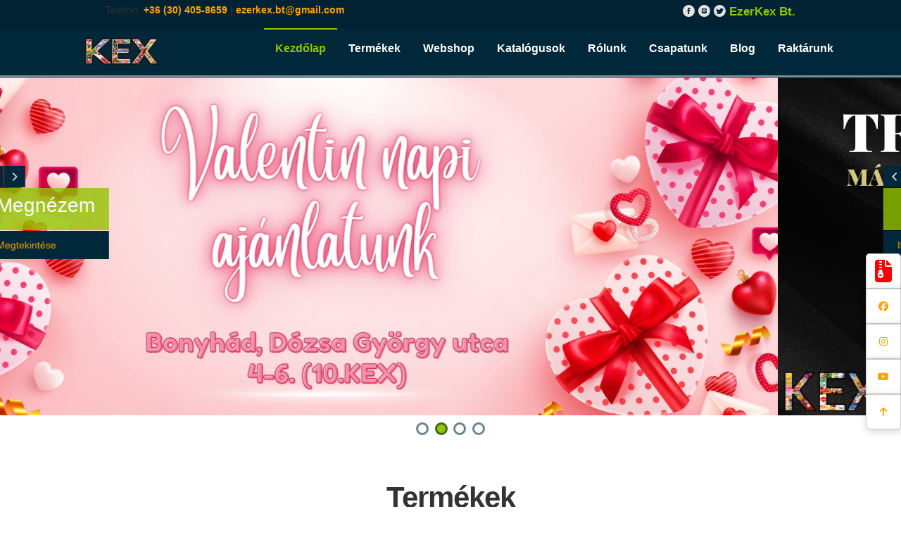

--- FILE ---
content_type: text/html; charset=UTF-8
request_url: http://ezerkex.hu/index.php?route=product/product&product_id=12615
body_size: 14643
content:
<!DOCTYPE html>
<html lang="hu">
<head>
	<meta charset="UTF-8">
	<meta name="viewport" content="width=device-width, initial-scale=1.0">
	<meta name="description" content="EzerKex Bt."/>
	<meta name="keywords" content="KEX, nagykereskedés, édesség, kávé, illatszer, vegyiáru, élelmiszer">
	<meta name="author" content="MBM Stúdió">
	<title>EzerKex Bt.</title>

	<!-- Favicon -->
	<link rel= "apple-touch-icon" sizes= "57x57" href= "img/favicon/apple-icon-57x57.png">
	<link rel= "apple-touch-icon" sizes= "60x60" href= "img/favicon/apple -icon-60x60.png">
	<link rel= "apple-touch-icon" sizes= "72x72" href= "img/favicon/apple-icon-72x72.png">
	<link rel= "apple-touch-icon" sizes= "76x76" href= "img/favicon/apple-icon-76x76.png">
	<link rel= "apple-touch-icon" sizes= "114x114" href= "img/favicon/apple-icon-114x114.png">
	<link rel= "apple-touch-icon" sizes= "120x120" href= "img/favicon/apple-icon-120x120.png">
	<link rel= "apple-touch-icon" sizes= "144x144" href= "img/favicon/apple-icon-144x144 .png">
	<link rel= "apple-touch-icon" sizes= "152x152" href= "img/favicon/apple-icon-152x152.png">
	<link rel= "apple-touch-icon" sizes= "180x180" href= "img/favicon/apple-icon-180x180.png">
	<link rel= "icon" type= "image/png" sizes= "192x192" href= "img/favicon/android-icon-192x192.png">
	<link rel= "icon" type= "image/png" sizes= "32x32" href= "img/favicon/favicon-32x32.png">
	<link rel= "icon" type= "image/png" sizes= "96x96" href= "img/favicon/favicon-96x96.png">
	<link rel= "icon" type= "image/png" sizes= "16x16" href= "img/favicon/favicon-16x16.png">
	<link rel= "manifest" href= "img/favicon/manifest.json">
	<meta name= "msapplication-TileColor" content= "#ffffff">
	<meta name= "msapplication-TileImage" content= "img/favicon/ms-icon-144x144.png">
	<meta name= "theme-color" content= "#ffffff">

	<link rel="stylesheet" href="css/components.css">
	<link rel="stylesheet" href="css/responsee.css">
	<link rel="stylesheet" href="owl-carousel/owl.carousel.css">
	<link rel="stylesheet" href="owl-carousel/owl.theme.css">
	<link rel="stylesheet" href="https://cdnjs.cloudflare.com/ajax/libs/font-awesome/6.7.2/css/all.min.css">

	<!-- termékcsoportok -->
	<link rel='stylesheet' href='https://maxcdn.bootstrapcdn.com/bootstrap/3.3.6/css/bootstrap.min.css'>

	<!-- CUSTOM STYLE -->
	<link rel="stylesheet" href="css/main.css">
	<script type="text/javascript" src="js/jquery-1.8.3.min.js"></script>
	<script type="text/javascript" src="js/jquery-ui.min.js"></script>
	<script type="text/javascript" src="js/modernizr.js"></script>
	<script type="text/javascript" src="js/responsee.js"></script>
	<script type="text/javascript" src="js/template-scripts.js"></script>

	<!--[if lt IE 9]>
		<script src="http://html5shiv.googlecode.com/svn/trunk/html5.js"></script>
		<script src="http://css3-mediaqueries-js.googlecode.com/svn/trunk/css3-mediaqueries.js"></script>
	<![endif]-->
</head>
<body>
	<button id="scrollTopBtn" style="position: fixed; bottom: 20px; right: 20px; display: none; padding: 10px 20px; background: #333; color: white; border: none; cursor: pointer; z-index: 1000; border-radius: 20px;">
		Vissza a tetejére
	</button>

	<!-- TOP NAV És LOGO -->
	<header class="size-1140">
		<div id="topbar">
			<div class="line">
				<div class="s-12 m-6 l-6">
					<p>Telefon: <strong><a href="tel:0036304058659">+36 (30) 405-8659</a></strong> | <strong> <a href="mailto: ezerkex.bt@gmail.com">ezerkex.bt@gmail.com</a></strong></p>
				</div>
				<div class="s-12 m-6 l-6">
					<div class="social right">
						<a href="https://www.facebook.com/ezerkex" target="_blank"><i class="icon-facebook_circle" title="Facebook"></i></a>
						<a href="https://www.instagram.com/ezerkex/"><i class="icon-instagram_circle" title="Instagram"></i></a>
						<a href="blog/index.php"><i class="icon-twitter_circle" title="Blogger"></i></a>
						<!-- EzerKex Bt. fejléc -->
						 <span style="font-family: 'Helvetica Neue', Helvetica, Arial, sans-serif; font-size: 17px; color: #92c500; justify-content: center; font-weight: bold;">EzerKex Bt.</span>
					</div>
				</div>
			</div>
		</div>

		<nav>
			<div class="line">
				<a href="index.php">
					<div class="s-12 l-2">
						<p class="logo"><img src="img/kex7.png" alt=""></p>
					</div>
				</a>
				<div class="top-nav s-12 l-10">
					<p class="nav-text">Menü</p>
					<ul class="right">
						<li class="active-item"><a href="#carousel">Kezdőlap</a></li>
						<li><a href="#termekek">Termékek</a></li>
						<li><a href="#webshop">Webshop</a></li>
						<li><a href="#pdfkata">Katalógusok</a></li>
						<li><a href="#cegtortenet">Rólunk</a></li>
						<li><a href="#csapatunk">Csapatunk</a></li>
						<li><a href="#blog">Blog</a></li>
						<li><a href="#contact">Raktárunk</a></li>
					</ul>
				</div>
			</div>
		</nav>
	</header>

	<section>
		<!-- CAROUSEL képek-->
		<div id="carousel" class="size-1140">
			<div id="owl-demo" class="owl-carousel owl-theme">
								<div class="item">
					<img src="img/kezdokep/valentinnap.jpg" alt="img/kezdokep/valentinnap.jpg">
					<div class="line">
						<div class="text hide-s">
							<div class="line">
								<div class="prev-arrow hide-s hide-m"><i class="icon-chevron_left"></i></div>
								<div class="next-arrow hide-s hide-m"><i class="icon-chevron_right"></i></div>
							</div>
							<h2>Megnézem</h2><p><a href='https://ezerkex.hu/pdf/valentin_nap'>Megtekintése</a></p>
						</div>
					</div>
				</div>
								<div class="item">
					<img src="img/kezdokep/kep4.jpg" alt="img/kezdokep/kep4.jpg">
					<div class="line">
						<div class="text hide-s">
							<div class="line">
								<div class="prev-arrow hide-s hide-m"><i class="icon-chevron_left"></i></div>
								<div class="next-arrow hide-s hide-m"><i class="icon-chevron_right"></i></div>
							</div>
							<h2>Megnézem</h2><p><a href='https://ezerkex.hu/pdf_cikkcsoport/teljes_katalogus_11.pdf#page=131'>Ital kínálatunk megtekintése</a></p>
						</div>
					</div>
				</div>
								<div class="item">
					<img src="img/kezdokep/kep6.jpg" alt="img/kezdokep/kep6.jpg">
					<div class="line">
						<div class="text hide-s">
							<div class="line">
								<div class="prev-arrow hide-s hide-m"><i class="icon-chevron_left"></i></div>
								<div class="next-arrow hide-s hide-m"><i class="icon-chevron_right"></i></div>
							</div>
							<h2>Megnézem</h2><p><a href='https://ezerkex.hu/pdf/havi_akcio_11.pdf'>Havi akció letöltése</a></p>
						</div>
					</div>
				</div>
								<div class="item">
					<img src="img/kezdokep/tablas-kep1.jpg" alt="img/kezdokep/tablas-kep1.jpg">
					<div class="line">
						<div class="text hide-s">
							<div class="line">
								<div class="prev-arrow hide-s hide-m"><i class="icon-chevron_left"></i></div>
								<div class="next-arrow hide-s hide-m"><i class="icon-chevron_right"></i></div>
							</div>
							<h2>Megnézem</h2><p><a href='https://ezerkex.hu/pdf_cikkcsoport/teljes_katalogus_11.pdf#page=27'>Megtekintése</a></p>
						</div>
					</div>
				</div>
							</div>
		</div>

		<!-- Termékek 
		<div id="termekek">
			<h2 class="section-title">Termékek</h2>
			<div class="container">
									<div class="csoport">
						<a href='pdf/10 Szeletes csoki.pdf'>
							<img src="img/csoport/1.jpg" alt="10 Szeletes csoki">
							<div class="csoport-nev">10 Szeletes csoki</div>
						</a>
					</div>
									<div class="csoport">
						<a href='pdf/12 Csokoládék.pdf'>
							<img src="img/csoport/14.jpg" alt="12 Csokoládék">
							<div class="csoport-nev">12 Csokoládék</div>
						</a>
					</div>
									<div class="csoport">
						<a href='pdf/13 Csokoládé Milka.pdf'>
							<img src="img/csoport/32.jpg" alt="13 Csokoládé Milka">
							<div class="csoport-nev">13 Csokoládé Milka</div>
						</a>
					</div>
									<div class="csoport">
						<a href='pdf/14 Cukrok.pdf'>
							<img src="img/csoport/3.jpg" alt="14 Cukrok">
							<div class="csoport-nev">14 Cukrok</div>
						</a>
					</div>
									<div class="csoport">
						<a href='pdf/15 Játékos édesség.pdf'>
							<img src="img/csoport/12.jpg" alt="15 Játékos édesség">
							<div class="csoport-nev">15 Játékos édesség</div>
						</a>
					</div>
									<div class="csoport">
						<a href='pdf/16 Gumicukrok.pdf'>
							<img src="img/csoport/51.jpg" alt="16 Gumicukrok">
							<div class="csoport-nev">16 Gumicukrok</div>
						</a>
					</div>
									<div class="csoport">
						<a href='pdf/17 Nyalókák.pdf'>
							<img src="img/csoport/13.jpg" alt="17 Nyalókák">
							<div class="csoport-nev">17 Nyalókák</div>
						</a>
					</div>
									<div class="csoport">
						<a href='pdf/18 Rágógumik.pdf'>
							<img src="img/csoport/6.jpg" alt="18 Rágógumik">
							<div class="csoport-nev">18 Rágógumik</div>
						</a>
					</div>
									<div class="csoport">
						<a href='pdf/19 Desszertek.pdf'>
							<img src="img/csoport/7.jpg" alt="19 Desszertek">
							<div class="csoport-nev">19 Desszertek</div>
						</a>
					</div>
									<div class="csoport">
						<a href='pdf/20 Egyéb termékek.pdf'>
							<img src="img/csoport/9.jpg" alt="20 Egyéb termékek">
							<div class="csoport-nev">20 Egyéb termékek</div>
						</a>
					</div>
									<div class="csoport">
						<a href='pdf/21 Snackek.pdf'>
							<img src="img/csoport/43.jpg" alt="21 Snackek">
							<div class="csoport-nev">21 Snackek</div>
						</a>
					</div>
									<div class="csoport">
						<a href='pdf/22 Gerard SKG.pdf'>
							<img src="img/csoport/25.jpg" alt="22 Gerard SKG">
							<div class="csoport-nev">22 Gerard SKG</div>
						</a>
					</div>
									<div class="csoport">
						<a href='pdf/23 Kekszek.pdf'>
							<img src="img/csoport/8.jpg" alt="23 Kekszek">
							<div class="csoport-nev">23 Kekszek</div>
						</a>
					</div>
									<div class="csoport">
						<a href='pdf/24 Sütemények.pdf'>
							<img src="img/csoport/16.jpg" alt="24 Sütemények">
							<div class="csoport-nev">24 Sütemények</div>
						</a>
					</div>
									<div class="csoport">
						<a href='pdf/25 Nápolyik.pdf'>
							<img src="img/csoport/11.jpg" alt="25 Nápolyik">
							<div class="csoport-nev">25 Nápolyik</div>
						</a>
					</div>
									<div class="csoport">
						<a href='pdf/26 Italok.pdf'>
							<img src="img/csoport/2.jpg" alt="26 Italok">
							<div class="csoport-nev">26 Italok</div>
						</a>
					</div>
									<div class="csoport">
						<a href='pdf/27 Filteres teák.pdf'>
							<img src="img/csoport/45.jpg" alt="27 Filteres teák">
							<div class="csoport-nev">27 Filteres teák</div>
						</a>
					</div>
									<div class="csoport">
						<a href='pdf/28 Energiaitalok.pdf'>
							<img src="img/csoport/46.jpg" alt="28 Energiaitalok">
							<div class="csoport-nev">28 Energiaitalok</div>
						</a>
					</div>
									<div class="csoport">
						<a href='pdf/29 Szörpök.pdf'>
							<img src="img/csoport/47.jpg" alt="29 Szörpök">
							<div class="csoport-nev">29 Szörpök</div>
						</a>
					</div>
									<div class="csoport">
						<a href='pdf/30 Szívószálas.pdf'>
							<img src="img/csoport/48.jpg" alt="30 Szívószálas">
							<div class="csoport-nev">30 Szívószálas</div>
						</a>
					</div>
									<div class="csoport">
						<a href='pdf/31 Italporok.pdf'>
							<img src="img/csoport/49.jpg" alt="31 Italporok">
							<div class="csoport-nev">31 Italporok</div>
						</a>
					</div>
									<div class="csoport">
						<a href='pdf/32 Jegeskávé.pdf'>
							<img src="img/csoport/50.jpg" alt="32 Jegeskávé">
							<div class="csoport-nev">32 Jegeskávé</div>
						</a>
					</div>
									<div class="csoport">
						<a href='pdf/33 Kávé.pdf'>
							<img src="img/csoport/31.jpg" alt="33 Kávé">
							<div class="csoport-nev">33 Kávé</div>
						</a>
					</div>
									<div class="csoport">
						<a href='pdf/34 Élelmiszerek.pdf'>
							<img src="img/csoport/15.jpg" alt="34 Élelmiszerek">
							<div class="csoport-nev">34 Élelmiszerek</div>
						</a>
					</div>
									<div class="csoport">
						<a href='pdf/35 Fűszer-ízesítő.pdf'>
							<img src="img/csoport/36.jpg" alt="35 Fűszer-ízesítő">
							<div class="csoport-nev">35 Fűszer-ízesítő</div>
						</a>
					</div>
									<div class="csoport">
						<a href='pdf/36 Állateledel.pdf'>
							<img src="img/csoport/17.jpg" alt="36 Állateledel">
							<div class="csoport-nev">36 Állateledel</div>
						</a>
					</div>
									<div class="csoport">
						<a href='pdf/37 Vegyi áru.pdf'>
							<img src="img/csoport/4.jpg" alt="37 Vegyi áru">
							<div class="csoport-nev">37 Vegyi áru</div>
						</a>
					</div>
									<div class="csoport">
						<a href='pdf/38 Mécses.pdf'>
							<img src="img/csoport/23.jpg" alt="38 Mécses">
							<div class="csoport-nev">38 Mécses</div>
						</a>
					</div>
									<div class="csoport">
						<a href='pdf/39 Mécses betét.pdf'>
							<img src="img/csoport/44.jpg" alt="39 Mécses betét">
							<div class="csoport-nev">39 Mécses betét</div>
						</a>
					</div>
									<div class="csoport">
						<a href='pdf/40 Szaloncukor lédig.pdf'>
							<img src="img/csoport/29.jpg" alt="40 Szaloncukor lédig">
							<div class="csoport-nev">40 Szaloncukor lédig</div>
						</a>
					</div>
									<div class="csoport">
						<a href='pdf/41 Szaloncukor csom..pdf'>
							<img src="img/csoport/30.jpg" alt="41 Szaloncukor csom.">
							<div class="csoport-nev">41 Szaloncukor csom.</div>
						</a>
					</div>
									<div class="csoport">
						<a href='pdf/42 Karácsonyi szezon.pdf'>
							<img src="img/csoport/21.jpg" alt="42 Karácsonyi szezon">
							<div class="csoport-nev">42 Karácsonyi szezon</div>
						</a>
					</div>
									<div class="csoport">
						<a href='pdf/43 Húsvéti szezon.pdf'>
							<img src="img/csoport/19.jpg" alt="43 Húsvéti szezon">
							<div class="csoport-nev">43 Húsvéti szezon</div>
						</a>
					</div>
									<div class="csoport">
						<a href='pdf/44 Újdonságok-01.pdf'>
							<img src="img/csoport/41.jpg" alt="44 Újdonságok-01">
							<div class="csoport-nev">44 Újdonságok-01</div>
						</a>
					</div>
									<div class="csoport">
						<a href='pdf/45 Újdonságok-05.pdf'>
							<img src="img/csoport/39.jpg" alt="45 Újdonságok-05">
							<div class="csoport-nev">45 Újdonságok-05</div>
						</a>
					</div>
							</div> -->

				<!-- Termékek -->
		 <div id="termekek">
			<h2 class="section-title">Termékek</h2>
						<div class="container">
				<div class="csoport">
					<a href='pdf_cikkcsoport/teljes_katalogus_11.pdf#page=11'>
						<img src="img/csoport/1.jpg" alt="10 Szeletes csoki">
						<div class="csoport-nev">10 Szeletes csoki</div>
					</a>
				</div>
				<div class="csoport">
					<a href='pdf_cikkcsoport/teljes_katalogus_11.pdf#page=27'>
						<img src="img/csoport/14.jpg" alt="12 Csokoládék">
						<div class="csoport-nev">12 Csokoládék</div>
					</a>
				</div>
				<div class="csoport">
					<a href='pdf_cikkcsoport/teljes_katalogus_11.pdf#page=34'>
						<img src="img/csoport/32.jpg" alt="13 Csokoládé Milka">
						<div class="csoport-nev">13 Csokoládé Milka</div>
					</a>
				</div>
				<div class="csoport">
					<a href='pdf_cikkcsoport/teljes_katalogus_11.pdf#page=38'>
						<img src="img/csoport/3.jpg" alt="14 Cukrok">
						<div class="csoport-nev">14 Cukrok</div>
					</a>
				</div>
				<div class="csoport">
					<a href='pdf_cikkcsoport/teljes_katalogus_11.pdf#page=61'>
						<img src="img/csoport/12.jpg" alt="15 Játékos édesség">
						<div class="csoport-nev">15 Játékos édesség</div>
					</a>
				</div>
				<div class="csoport">
					<a href='pdf_cikkcsoport/teljes_katalogus_11.pdf#page=54'>
						<img src="img/csoport/51.jpg" alt="16 Gumicukrok">
						<div class="csoport-nev">16 Gumicukrok</div>
					</a>
				</div>
				<div class="csoport">
					<a href='pdf_cikkcsoport/teljes_katalogus_11.pdf#page=64'>
						<img src="img/csoport/13.jpg" alt="17 Nyalókák">
						<div class="csoport-nev">17 Nyalókák</div>
					</a>
				</div>
				<div class="csoport">
					<a href='pdf_cikkcsoport/teljes_katalogus_11.pdf#page=67'>
						<img src="img/csoport/6.jpg" alt="18 Rágógumik">
						<div class="csoport-nev">18 Rágógumik</div>
					</a>
				</div>
				<div class="csoport">
					<a href='pdf_cikkcsoport/teljes_katalogus_11.pdf#page=71'>
						<img src="img/csoport/7.jpg" alt="19 Desszertek">
						<div class="csoport-nev">19 Desszertek</div>
					</a>
				</div>
				<div class="csoport">
					<a href='pdf_cikkcsoport/teljes_katalogus_11.pdf#page=79'>
						<img src="img/csoport/9.jpg" alt="20 Egyéb termékek">
						<div class="csoport-nev">20 Egyéb termékek</div>
					</a>
				</div>
				<div class="csoport">
					<a href='pdf_cikkcsoport/teljes_katalogus_11.pdf#page=86'>
						<img src="img/csoport/43.jpg" alt="21 Snackek">
						<div class="csoport-nev">21 Snackek</div>
					</a>
				</div>
				<div class="csoport">
					<a href='pdf_cikkcsoport/teljes_katalogus_11.pdf#page=99'>
						<img src="img/csoport/25.jpg" alt="22 Gerard SKG">
						<div class="csoport-nev">22 Gerard SKG</div>
					</a>
				</div>
				<div class="csoport">
					<a href='pdf_cikkcsoport/teljes_katalogus_11.pdf#page=101'>
						<img src="img/csoport/8.jpg" alt="23 Kekszek">
						<div class="csoport-nev">23 Kekszek</div>
					</a>
				</div>
				<div class="csoport">
					<a href='pdf_cikkcsoport/teljes_katalogus_11.pdf#page=111'>
						<img src="img/csoport/16.jpg" alt="24 Sütemények">
						<div class="csoport-nev">24 Sütemények</div>
					</a>
				</div>
				<div class="csoport">
					<a href='pdf_cikkcsoport/teljes_katalogus_11.pdf#page=127'>
						<img src="img/csoport/11.jpg" alt="25 Nápolyik">
						<div class="csoport-nev">25 Nápolyik</div>
					</a>
				</div>
				<div class="csoport">
					<a href='pdf_cikkcsoport/teljes_katalogus_11.pdf#page=131'>
						<img src="img/csoport/2.jpg" alt="26 Italok">
						<div class="csoport-nev">26 Italok</div>
					</a>
				</div>
				<div class="csoport">
					<a href='pdf_cikkcsoport/teljes_katalogus_11.pdf#page=143'>
						<img src="img/csoport/45.jpg" alt="27 Filteres teák">
						<div class="csoport-nev">27 Filteres teák</div>
					</a>
				</div>
				<div class="csoport">
					<a href='pdf_cikkcsoport/teljes_katalogus_11.pdf#page=149'>
						<img src="img/csoport/46.jpg" alt="28 Energiaitalok">
						<div class="csoport-nev">28 Energiaitalok</div>
					</a>
				</div>
				<div class="csoport">
					<a href='pdf_cikkcsoport/teljes_katalogus_11.pdf#page=152'>
						<img src="img/csoport/47.jpg" alt="29 Szörpök">
						<div class="csoport-nev">29 Szörpök</div>
					</a>
				</div>
				<div class="csoport">
					<a href='pdf_cikkcsoport/teljes_katalogus_11.pdf#page=159'>
						<img src="img/csoport/48.jpg" alt="30 Szívószálas">
						<div class="csoport-nev">30 Szívószálas</div>
					</a>
				</div>
				<div class="csoport">
					<a href='pdf_cikkcsoport/teljes_katalogus_11.pdf#page=161'>
						<img src="img/csoport/49.jpg" alt="31 Italporok">
						<div class="csoport-nev">31 Italporok</div>
					</a>
				</div>
				<div class="csoport">
					<a href='pdf_cikkcsoport/teljes_katalogus_11.pdf#page=165'>
						<img src="img/csoport/50.jpg" alt="32 Jegeskávé">
						<div class="csoport-nev">32 Jegeskávé</div>
					</a>
				</div>
				<div class="csoport">
					<a href='pdf_cikkcsoport/teljes_katalogus_11.pdf#page=167'>
						<img src="img/csoport/31.jpg" alt="33 Kávé">
						<div class="csoport-nev">33 Kávé</div>
					</a>
				</div>
				<div class="csoport">
					<a href='pdf_cikkcsoport/teljes_katalogus_11.pdf#page=171'>
						<img src="img/csoport/15.jpg" alt="34 Élelmiszerek">
						<div class="csoport-nev">34 Élelmiszerek</div>
					</a>
				</div>
				<div class="csoport">
					<a href='pdf_cikkcsoport/teljes_katalogus_11.pdf#page=183'>
						<img src="img/csoport/36.jpg" alt="35 Fűszer-ízesítő">
						<div class="csoport-nev">35 Fűszer-ízesítő</div>
					</a>
				</div>
				<div class="csoport">
					<a href='pdf_cikkcsoport/teljes_katalogus_11.pdf#page=193'>
						<img src="img/csoport/17.jpg" alt="36 Állateledel">
						<div class="csoport-nev">36 Állateledel</div>
					</a>
				</div>
				<div class="csoport">
					<a href='pdf_cikkcsoport/teljes_katalogus_11.pdf#page=194'>
						<img src="img/csoport/4.jpg" alt="37 Vegyi áru">
						<div class="csoport-nev">37 Vegyi áru</div>
					</a>
				</div>
				
				<div class="csoport">
					<a href='pdf_cikkcsoport/mecses.pdf#page=2'>
						<img src="img/csoport/23.jpg" alt="38 Mécses">
						<div class="csoport-nev">38 Mécses</div>
					</a>
				</div>
				<div class="csoport">
					<a href='pdf_cikkcsoport/mecses.pdf#page=5'>
						<img src="img/csoport/44.jpg" alt="39 Mécses betét">
						<div class="csoport-nev">39 Mécses betét</div>
					</a>
				</div>
				<div class="csoport">
					<a href='pdf_cikkcsoport/szaloncukor.pdf#page=1'>
						<img src="img/csoport/29.jpg" alt="40 Szaloncukor lédig">
						<div class="csoport-nev">40 Szaloncukor lédig</div>
					</a>
				</div>
				<div class="csoport">
					<a href='pdf_cikkcsoport/szaloncukor.pdf#page=1'>
						<img src="img/csoport/30.jpg" alt="41 Szaloncukor csom.">
						<div class="csoport-nev">41 Szaloncukor csom.</div>
					</a>
				</div>
				<div class="csoport">
					<a href='pdf_cikkcsoport/karacsony.pdf#page=1'>
						<img src="img/csoport/21.jpg" alt="42 Karácsonyi szezon">
						<div class="csoport-nev">42 Karácsonyi szezon</div>
					</a>
				</div>
				<div class="csoport">
					<a href='pdf_cikkcsoport/teljes_katalogus_11.pdf#page=1'>
						<img src="img/csoport/19.jpg" alt="43 Húsvéti szezon">
						<div class="csoport-nev">43 Húsvéti szezon</div>
					</a>
				</div>
				<div class="csoport">
					<a href='pdf_cikkcsoport/teljes_katalogus_11.pdf#page=3'>
						<img src="img/csoport/41.jpg" alt="44 Újdonságok-40">
						<div class="csoport-nev">44 Újdonságok-01</div>
					</a>
				</div>
				<div class="csoport">
					<a href='pdf_cikkcsoport/teljes_katalogus_11.pdf#page=10'>
						<img src="img/csoport/39.jpg" alt="45 Újdonságok-43">
						<div class="csoport-nev">45 Újdonságok-05</div>
					</a>
				</div>
			</div>

			<!-- WebShop -->
			<div id="webshop">
				<h1>EzerKex Bt.<br>WebShop (készül!)</h1>
				<div class="col text-center">
					<a href="https://ezerkex.hu" class="link-choose link-b2b" rel="nofollow">Rendelésfelvétel<br></a>
				</div>
			</div>

			<!-- Pdf letöltése -->
			<div id="pdfkata">
				<h2 class="section-title">Letölthető katalógusok</h2>
				<h3 class="kozepre">
					<span class="kiemel-kek"></span> Töltsd le legfrissebb termékkatalógusainkat<br>pdf formátumban
				</h3>
				<p>
				&#x2193;<a href='pdf/havi_akcio_01.pdf' target='_blank'>havi_akcio_01.pdf</a><br>&#x2193;<a href='pdf/teljes_katalogus_01.pdf' target='_blank'>teljes_katalogus_01.pdf</a><br>&#x2193;<a href='pdf/valentin_nap.pdf' target='_blank'>valentin_nap.pdf</a><br>				</p>
			</div>
		</div>
		<!-- /Termékek -->

		<!-- Rólunk -->
		<div id="cegtortenet">
			<div class="s-12 m-12 l-6 media-container">
				<img src="img/cegtortenet.jpg" alt="">
			</div>
			<article class="s-12 m-12 l-6">
				<h2>Rólunk</h2>
				<p>
					Ezer és Társa Bt. alapítva: 1998 (2025-ben átalakult EzerKex Bt-re)<br>Jelenlegi tulajdonosok: Ezer Balázs, Ezer-Ferenc Veronika
					
				</p>	
				<p style="text-align: justify">
&nbsp;&nbsp;&nbsp;28 éve vagyunk jelen a piacon, és büszkén mondhatjuk, hogy a kicsik között mi vagyunk a legnagyobbak. 100%-ban magyar tulajdonú élelmiszer-nagykereskedés, kezdetben kekszek forgalmazásával, és folyamatosan bővítettük kínálatunkat. Ma már több mint 700 üzleti partnert szolgálunk ki, közel 3000 terméket forgalmazunk, egy 1000 négyzetméteres, modern raktárunkban pedig 600 raklapnyi árut tárolunk. Flottánk közel 20 autóból áll, és büszkék vagyunk rá, hogy már egy elektromos jármű is erősíti csapatunkat.<br>
Vállalkozásunk 2022-ben Pétermann Jakab-díjat kapott, továbbá 2019-ben (88. hely) és 2024-ben (100. hely) is bekerült a Tolna vármegye TOP 100 vállalkozása közé árbevétel alapján.<br><br>

Nyitott nagykereskedésként működünk, így partnereink számára folyamatosan elérhetőek vagyunk. Rendszeres boltlátogatásokkal és havi megújuló akciókkal támogatjuk őket, hogy a lehető legjobb ajánlatokat nyújthassák vásárlóiknak. Kiemelten fontos számunkra a rugalmasság és a gyors kiszolgálás, ezért saját fejlesztésű informatikai rendszerrel dolgozunk, amely optimalizálja a rendeléskezelést, készletezést és az áruösszekészítést.<br>

A kezdetektől fogva saját erőből építkeztünk, hitel nélkül fejlesztettük vállalkozásunkat, és minden megkeresett forintot visszaforgattunk a növekedésbe. Modern raktárunk mellett helyi üzemanyagkút, továbbá műhely és autómosó segíti flottánk költséghatékony üzemeltetését.<br>

Bár az évek során számos kihívással szembesültünk – a multinacionális vállalatok térnyerése, a gazdasági válságok, a COVID-járvány, magas infláció vagy a növekvő üzemanyagárak –, mindig megtaláltuk a módját annak, hogy alkalmazkodjunk és tovább fejlődjünk. Az innováció és a hatékonyság nálunk kiemelt szerepet kap, ezért informatikai rendszerünket folyamatosan fejlesztjük, és új lehetőségeket keresünk a digitális értékesítésben is.<br><br>

Célunk, hogy partnereink számára megbízható és hosszú távú együttműködést biztosítsunk, miközben tovább növeljük piaci részesedésünket. Hiszünk abban, hogy a siker kulcsa a kitartás, a céltudatosság és a folyamatos fejlődés – ezek vezérelnek minket minden nap, hogy a hazai élelmiszer-kereskedelem meghatározó szereplői maradhassunk.<br><br>

Alapító (1998): Ezer Balázs
</p>

				<div class="cegtortenet-icons">
					<a href="#contact" title="Raktárunk"><i class="fas fa-globe" style="color: whitesmoke;"></i></a>
					<a href="https://youtu.be/zL-olRQOzp4?t=167" title="Az év vállalkozója" target="_blank"><i class="fab fa-youtube" style="color: #FF0000; font-size: 24px;"></i></a>
					<a href="#map-block" title="Térkép"><i class="icon-placepin" style="color: deepskyblue;"></i></a>
				</div>
			</article>
		</div>

		<!-- Csapatunk -->
		<div id="csapatunk">
			<h2 class="section-title">Csapatunk</h2>

			<div class="accordion">
				<div class="accordion-item">
					<input type="checkbox" id="accordion-1" class="accordion-toggle">
					<label for="accordion-1" class="accordion-header">Tulajdonosok, ügyvezetők</label>
					<div class="accordion-content">
						<div class="row">
																								<div class="col contact-profile">
										<img class="avatar" src="img/csapat/ezer-balazs.jpg" alt="Ezer Balázs">
										<p class="name">Ezer Balázs</p>
										<p class="position">Tulajdonos, Ügyvezető</p>
										<p class="email">ezerkex.bt@gmail.com</p>
										<p class="tel">+36 (30)396-8315</p>
									</div>
																																<div class="col contact-profile">
										<img class="avatar" src="img/csapat/ezer-ferenc-veronika.jpg" alt="Ezer-Ferenc Veronika">
										<p class="name">Ezer-Ferenc Veronika</p>
										<p class="position">Tulajdonos, Ügyvezető</p>
										<p class="email">ezerkex.bt@gmail.com</p>
										<p class="tel">+36 (70)267-2784</p>
									</div>
																																																																																																																																																																																																																																																																																																																																																</div>
					</div>
				</div>

				<div class="accordion-item">
					<input type="checkbox" id="accordion-2" class="accordion-toggle">
					<label for="accordion-2" class="accordion-header">Ügyintézők</label>
					<div class="accordion-content">
						<div class="row">
																																																						<div class="col contact-profile">
										<img class="avatar" src="img/csapat/mayer-peter.jpg" alt="Mayer Péter">
										<p class="name">Mayer Péter</p>
										<p class="position">Irodavezető - számlázás</p>
										<p class="email">ezerkex.bt@gmail.com</p>
										<p class="tel">+36 (20)382-7814</p>
									</div>
																																<div class="col contact-profile">
										<img class="avatar" src="img/csapat/juhasz-adam.jpg" alt="Juhász Ádám">
										<p class="name">Juhász Ádám</p>
										<p class="position">Iroda - pénzügy</p>
										<p class="email">ezerkex.penzugy@gmail.com</p>
										<p class="tel">+36 (30)550-6471</p>
									</div>
																																<div class="col contact-profile">
										<img class="avatar" src="img/csapat/nincskepf.jpg" alt="Blesz Máté">
										<p class="name">Blesz Máté</p>
										<p class="position">Iroda - kapcsolattartó</p>
										<p class="email">ezerkex.bt@gmail.com</p>
										<p class="tel">+36 (30)405-8659</p>
									</div>
																																																																																																																																																																																																																																																																																																			</div>
					</div>
				</div>

				<div class="accordion-item">
					<input type="checkbox" id="accordion-3" class="accordion-toggle">
					<label for="accordion-3" class="accordion-header">Üzletkötők</label>
					<div class="accordion-content">
						<div class="row">
																																																																																																			<div class="col contact-profile">
										<img class="avatar" src="img/csapat/nagy-jozsef.jpg" alt="Nagy József">
										<p class="name">Nagy József</p>
										<p class="position">Üzletkötő</p>
										<p class="email"></p>
										<p class="tel">+36 (20)432-2724</p>
									</div>
																																<div class="col contact-profile">
										<img class="avatar" src="img/csapat/mate-daniel.jpg" alt="Máté Dániel">
										<p class="name">Máté Dániel</p>
										<p class="position">Üzletkötő</p>
										<p class="email"></p>
										<p class="tel">+36 (30)303-6708</p>
									</div>
																																<div class="col contact-profile">
										<img class="avatar" src="img/csapat/ezer-ferenc-veronika.jpg" alt="Ezer-Ferenc Veronika">
										<p class="name">Ezer-Ferenc Veronika</p>
										<p class="position">Tulajdonos, Üzletkötő</p>
										<p class="email">ezerkex.bt@gmail.com</p>
										<p class="tel">+36 (70)267-2784</p>
									</div>
																																<div class="col contact-profile">
										<img class="avatar" src="img/csapat/szombath-szilard.jpg" alt="Szombath Szilárd">
										<p class="name">Szombath Szilárd</p>
										<p class="position">Üzletkötő</p>
										<p class="email"></p>
										<p class="tel">+36 (30)351-0507</p>
									</div>
																																<div class="col contact-profile">
										<img class="avatar" src="img/csapat/nincskepf.jpg" alt="Ambrus Ferenc">
										<p class="name">Ambrus Ferenc</p>
										<p class="position">Üzletkötő</p>
										<p class="email"></p>
										<p class="tel">+36 (20)354-5806</p>
									</div>
																																																																																																																																																																																																																								</div>
					</div>
				</div>

				<div class="accordion-item">
					<input type="checkbox" id="accordion-4" class="accordion-toggle">
					<label for="accordion-4" class="accordion-header">Kiszállítás</label>
					<div class="accordion-content">
						<div class="row">
																																																																																																																																																																														<div class="col contact-profile">
										<img class="avatar" src="img/csapat/toth-tamas.jpg" alt="Tóth Tamás">
										<p class="name">Tóth Tamás</p>
										<p class="position">Kiszállító sofőr</p>
										<p class="email"></p>
										<p class="tel">+36 (30)234-0851</p>
									</div>
																																<div class="col contact-profile">
										<img class="avatar" src="img/csapat/heilig-jozsef.jpg" alt="Heilig József">
										<p class="name">Heilig József</p>
										<p class="position">Kiszállító sofőr</p>
										<p class="email"></p>
										<p class="tel">+36 (30)547-8290</p>
									</div>
																																<div class="col contact-profile">
										<img class="avatar" src="img/csapat/nincskepf.jpg" alt="Illés Csaba">
										<p class="name">Illés Csaba</p>
										<p class="position">Kiszállító sofőr</p>
										<p class="email"></p>
										<p class="tel">+36(30) 370-2073</p>
									</div>
																																<div class="col contact-profile">
										<img class="avatar" src="img/csapat/nincskepf.jpg" alt="Kővári Márton">
										<p class="name">Kővári Márton</p>
										<p class="position">Kiszállító kisegítő munkatárs</p>
										<p class="email"></p>
										<p class="tel">+36 (70)626-8689</p>
									</div>
																																																																																																																																																												</div>
					</div>
				</div>

				<div class="accordion-item">
					<input type="checkbox" id="accordion-5" class="accordion-toggle">
					<label for="accordion-5" class="accordion-header">Raktár</label>
					<div class="accordion-content">
						<div class="row">
																																																																																																																																																																																																																																										<div class="contact-profile">
										<img class="avatar" src="img/csapat/talas-zoltan.jpg" alt="Tálas Zoltán">
										<p class="name">Tálas Zoltán</p>
										<p class="position">Raktárvezető</p>
										<p class="email"></p>
										<p class="tel">+36 (20)384-8954</p>
									</div>
																																<div class="contact-profile">
										<img class="avatar" src="img/csapat/gazdag-janosne.jpg" alt="Gazdag Jánosné Ancsa">
										<p class="name">Gazdag Jánosné Ancsa</p>
										<p class="position">Raktáros</p>
										<p class="email"></p>
										<p class="tel"></p>
									</div>
																																<div class="contact-profile">
										<img class="avatar" src="img/csapat/mayer-daniel.jpg" alt="Mayer Dániel">
										<p class="name">Mayer Dániel</p>
										<p class="position">Raktáros</p>
										<p class="email"></p>
										<p class="tel"></p>
									</div>
																																<div class="contact-profile">
										<img class="avatar" src="img/csapat/gensler-peter.jpg" alt="Gensler Péter">
										<p class="name">Gensler Péter</p>
										<p class="position">Raktáros</p>
										<p class="email"></p>
										<p class="tel"></p>
									</div>
																																<div class="contact-profile">
										<img class="avatar" src="img/csapat/nincskepf.jpg" alt="Sántha-Szentes Rebeka">
										<p class="name">Sántha-Szentes Rebeka</p>
										<p class="position">Raktáros</p>
										<p class="email"></p>
										<p class="tel"></p>
									</div>
																																<div class="contact-profile">
										<img class="avatar" src="img/csapat/nincskepf.jpg" alt="Sohonyai Attila">
										<p class="name">Sohonyai Attila</p>
										<p class="position">Raktáros</p>
										<p class="email"></p>
										<p class="tel"></p>
									</div>
																																<div class="contact-profile">
										<img class="avatar" src="img/csapat/nincskepn.jpg" alt="Bodony Beatrix">
										<p class="name">Bodony Beatrix</p>
										<p class="position">Kisegítő munkatárs</p>
										<p class="email"></p>
										<p class="tel"></p>
									</div>
																																<div class="contact-profile">
										<img class="avatar" src="img/csapat/nincskepn.jpg" alt="Mészáros Petra">
										<p class="name">Mészáros Petra</p>
										<p class="position">Kisegítő munkatárs</p>
										<p class="email"></p>
										<p class="tel"></p>
									</div>
																																<div class="contact-profile">
										<img class="avatar" src="img/csapat/heilig-antonia.jpg" alt="Heilig Antónia">
										<p class="name">Heilig Antónia</p>
										<p class="position">Kisegítő munkatárs</p>
										<p class="email"></p>
										<p class="tel"></p>
									</div>
																					</div>
					</div>
				</div>
			</div>
		</div>

		<!-- Hírek -->
		<div id="blog">
			<h2 class="section-title">Blog</h2>
			<div class="blogcontainer">
									<div class="blog-card">
						<h2 class="kiemel-kek kozepre">Téli körülmények között is stabil működés az Ezer Kex Bt.-nél</h2>
						<span class="blog-date"><em>2026-01-20</em></span>
						<div class="blog-kep">
							<img src="blog/blogkepek/23.jpg" alt="Téli körülmények között is stabil működés az Ezer Kex Bt.-nél">
						</div>
						<div class="blog-szoveg">Az elmúlt napok időjárása komoly kihívások elé állította a közlekedést és a logisztikát: több napon át jelentős havazás és ónos eső nehezítette a mindennapi munkát. Ennek ellenére az Ezer Kex Bt. édesség nagykereskedése zavartalanul működött, és a megszokott módon szolgálta ki partnereit.<br />
<br />
A raktári folyamatok folyamatosak voltak, a kiszállítások időben megtörténtek, és a készletezés is tervezetten zajlott. A jól szervezett háttérnek és a felkészült csapatnak köszönhetően nem alakultak ki fennakadások – még a legnehezebb téli napokon sem. Számunkra kiemelten fontos, hogy partnereink mindig megbízható ellátásra számíthassanak, függetlenül az évszaktól vagy az időjárási körülményektől.<br />
<br />
Különösen aktuális ez most, hiszen közeleg a Valentin-nap, amikor az édességek iránti kereslet kiemelten megnő. Az Ezer Kex Bt. ebben az időszakban is felkészült: széles választékkal és folyamatos készlettel segítjük a boltokat, trafikokat és viszonteladókat a sikeres értékesítésben.<br />
<br />
👉 Valentin-napi ajánlatok és termékek:<br />
https://ezerkex.hu/pdf/valentin_nap<br />
<br />
👉 Teljes termékkatalógus:<br />
https://ezerkex.hu/pdf/teljes_katalogus_01.pdf<br />
<br />
Az Ezer Kex Bt. célja továbbra is az, hogy stabil, kiszámítható és hosszú távon megbízható partnere legyen minden viszonteladónak. Tél ide vagy oda, nálunk a működés folyamatos – mert a jó szervezés minden körülmények között számít.</div>
						<button class="read-more kiemel-kek">Tovább olvasom</button>
					</div>
									<div class="blog-card">
						<h2 class="kiemel-kek kozepre">KEX Adventi Napok – nagy siker után jön az utolsó alkalom!</h2>
						<span class="blog-date"><em>2025-12-11</em></span>
						<div class="blog-kep">
							<img src="blog/blogkepek/22.jpg" alt="KEX Adventi Napok – nagy siker után jön az utolsó alkalom!">
						</div>
						<div class="blog-szoveg">A KEX Adventi Napok idei sorozata már az első két alkalommal is óriási érdeklődést hozott. Sokan ellátogattak személyesen a bonyhádi nagykereskedésbe, hogy kihasználják az ünnepi akciókat, feltöltsék a készleteiket, és kedvező áron vásároljanak édességeket, italokat és népszerű márkatermékeket.<br />
<br />
A jó hír, hogy még nincs vége:<br />
📅 jövő héten pénteken jön az UTOLSÓ Adventi Nap!<br />
<br />
Miért volt ekkora a siker?<br />
<br />
Az Adventi Napokon olyan termékek érhetők el akciós áron, amelyek egész évben keresettek:<br />
<br />
csokoládék, szeletes édességek<br />
<br />
gumicukrok, cukorkák<br />
<br />
üdítők, energiaitalok, kávék<br />
<br />
nassolnivalók és alap kínálati termékek<br />
<br />
Nem véletlen, hogy kisboltosok, trafikok, büfék és vendéglátósok egyaránt éltek a lehetőséggel. A készlet gyorsan fogyott, a hangulat pedig igazi ünnepi volt.<br />
<br />
Még egy esély – ne maradj le!<br />
<br />
Ha az első két alkalomról lemaradtál, vagy egyszerűen csak újra bevásárolnál, akkor most itt az utolsó lehetőség:<br />
<br />
📍 Helyszín:<br />
7150 Bonyhád, Dózsa György utca 10. – KEX nagykereskedés<br />
<br />
⏰ Nyitvatartás:<br />
Hétfőtől péntekig 8:00–17:00<br />
<br />
📅 Utolsó Adventi Nap:<br />
péntek – december 19.<br />
<br />
⚠️ Fontos: az akciók csak személyes vásárlás esetén, a készlet erejéig érvényesek.<br />
<br />
👉 Teljes akciós kínálat egyben<br />
<br />
Minden aktuális Adventi Napos ajánlat egy helyen, letölthető PDF-ben megtekinthető itt:<br />
<br />
🔗 KEX Adventi Napok – teljes akciós lista:</div>
						<button class="read-more kiemel-kek">Tovább olvasom</button>
					</div>
									<div class="blog-card">
						<h2 class="kiemel-kek kozepre">🌿 KEX: az első elektromos autóval a zöldebb jövő felé</h2>
						<span class="blog-date"><em>2025-11-11</em></span>
						<div class="blog-kep">
							<img src="blog/blogkepek/21.jpg" alt="🌿 KEX: az első elektromos autóval a zöldebb jövő felé">
						</div>
						<div class="blog-szoveg">A fenntarthatóság nem csak divat, hanem felelősség is – ezt valljuk a KEX-nél, ahol most egy újabb lépést tettünk a zöldebb jövő irányába: megérkezett első elektromos kiszállítóautónk, amellyel ezentúl Bonyhád és környékén végezzük a napi kiszállításokat. 🚗⚡<br />
<br />
Az elektromos jármű beszerzése számunkra nemcsak technológiai előrelépés, hanem tudatos döntés is volt. A célunk, hogy csökkentsük a cég ökológiai lábnyomát, és a lehető legkisebb környezeti hatással működjünk, miközben továbbra is gyorsan és megbízhatóan szolgáljuk ki partnereinket.<br />
<br />
„Mi is érezzük a felelősséget, hogy amit ma teszünk, az hatással van a holnapra. Szerettük volna, ha a kiszállításaink nemcsak gyorsak és megbízhatóak, hanem tisztábbak is.” – mondta Ezer Balázs, a Ezer Kex Bt. tulajdonosa.<br />
<br />
A KEX célja, hogy hosszú távon flottáját fokozatosan környezetbarátabbá tegye, és ezzel példát mutasson a helyi vállalkozásoknak is. Az elektromos kiszállítás nemcsak gazdaságosabb, de hozzájárul ahhoz is, hogy tisztább levegőt és csendesebb városi környezetet hagyjunk magunk után.<br />
<br />
A KEX-nél hiszünk abban, hogy a felelős gondolkodás és a modern technológia kéz a kézben járhat. Ez az első lépés a zöldebb működés felé – és biztosak vagyunk benne, hogy nem az utolsó. 🌱</div>
						<button class="read-more kiemel-kek">Tovább olvasom</button>
					</div>
									<div class="blog-card">
						<h2 class="kiemel-kek kozepre">Az EzerKex Bt. – a magyarország megbízható édesség- és élelmiszernagykereskedője</h2>
						<span class="blog-date"><em>2025-11-02</em></span>
						<div class="blog-kep">
							<img src="blog/blogkepek/20.jpg" alt="Az EzerKex Bt. – a magyarország megbízható édesség- és élelmiszernagykereskedője">
						</div>
						<div class="blog-szoveg">Az EzerKex Bt. – a magyarország megbízható édesség- és élelmiszernagykereskedője<br />
<br />
Bevezetés<br />
<br />
Az EzerKex Bt. több mint három évtizede meghatározó szereplő a magyar élelmiszer-nagykereskedelemben. Bonyhádban, a Tolna vármegye szívében, az EzerKex egy olyan komplexus, amely a nemzetközi és magyar márkás termékek széles köréből biztosít mindenféle szükségletet a kereskedők és vásárlók részére.<br />
<br />
Az EzerKex kínálata – szinte minden, amit csak szükséges<br />
<br />
Az EzerKex katalógusa egészen elképesztő – több mint 1000 termék közül lehet választani.<br />
<br />
Csokik és tejcsokoládék<br />
<br />
A Milka, Ferrero, Tibi, Merci, Lindt, Torras márkák teljes skálája kapható szelet-, táblás- és desszert formában. Az alpesi tejcsoki, az Oreo-val töltött variációk, nougat- és karamellkrém ízek, valamint a diabétikus és cukormentes kiszerelések is megtalálhatók.<br />
<br />
Gumicukrok és nyalókák<br />
<br />
A Haribo legendás Goldbären maci gumija és Halloween-s speciális szériái mellett a Trolli, Nimm2, Fini is szerepel a kínálatban. A nyalókák közül a Pin Pop, Chupa Chups, Maoam, Johny Bee és a klasszikus Kojak sem hiányzik.<br />
<br />
Kekszek és sütemények<br />
<br />
A Detki magyar márka, az OREO, TUC, Prince és LU kekszek, valamint a Milka és egyéb ismert márkák süteménykínálata gazdag.<br />
<br />
Édességek és bonbonok<br />
<br />
A Damla, CICI, Goplana, Roshen és az örök klassz Verbena cukorkák széleskörűen kaphatók – sós-édes variációkkal, gyümölcsös ízekkel és cukormentes opciókkal.<br />
<br />
Rágógumik<br />
<br />
Az Airwaves, Blong, Orbit és az ikonikus Wrigley\\\'s márka teljes választéka elérhető.<br />
<br />
Prémium desszertek<br />
<br />
A Ferrero Rocher, Raffaello, Mon Cheri, Toffifee, Celebrations és más válogatások – az elegáns ünnepi asztal nélkülözhetetlen termékei.<br />
<br />
Miért az EzerKex?<br />
<br />
Széleskörű választék – egy helyen több mint egy tucat nemzetközi és magyar márkától vásárolhatsz. Versenyképes árak – nagykereskedésként olyan árakat biztosít, amelyek kiskereskedőknek és nagyobb vásárlóknak egyaránt előnyösek. Megbízható szállítás – gyors ellátás az ország bármely pontjára. Professzionális csapat – szakképzett munkatársak segítenek az optimális termékválasztásban. Folyamatos frissülés – évente több alkalommal új termékeket és szezonális ajánlatokat adnak hozzá a katalógushoz.<br />
<br />
Az EzerKex szerepe az ellátási láncban<br />
<br />
Az EzerKex nem csak egy magánkereskedés – gazdasági szereplő és munkahelyteremtő, amely összekötő a nemzetközi gyártók és a hazai kereskedelem között. Kisvárosi boltoknak, szállodai konyháknak, vendéglátóhelyeknek és nagy kereskedelmi láncoknak egyaránt szolgál.<br />
<br />
<br />
Fordulj az EzerKex Bt-hez bizalommal!<br />
<br />
📍 7150 Bonyhád, Dózsa György utca 4-6.<br />
📞 +36 (30) 405 86 59<br />
📧 ezerkex.bt@gmail.com<br />
🌐 www.ezerkex.hu<br />
<br />
Az EzerKex Bt – ahol az édességek hazaiak, és az ügyfélszolgálat világszínvonalú!<br />
<br />
<br />
<br />
Az EzerKex Bt. garantálja a termékek minőségét, a gyors szállítást és a professzionális ügyfélszolgálatot. Partnereink között vannak kisvárosi boltok, szállodai konyhák, vendéglátóhelyek és nagy kereskedelmi láncok is – neked is segíthetünk!</div>
						<button class="read-more kiemel-kek">Tovább olvasom</button>
					</div>
									<div class="blog-card">
						<h2 class="kiemel-kek kozepre">Győri édes termékcsalád. </h2>
						<span class="blog-date"><em>2025-09-28</em></span>
						<div class="blog-kep">
							<img src="blog/blogkepek/19.jpg" alt="Győri édes termékcsalád. ">
						</div>
						<div class="blog-szoveg">Az EzerKex Nagykereskedés kínálatában a Győri Édes termékek nemcsak kiváló minőségükkel és gazdag ízvilágukkal tűnnek ki, hanem hosszú múltra visszatekintő, megbízható magyar márkaként is. A Győri Édes család termékei a Győri Keksz Kft. sokszínű kínálatának részét képezik, amely cég története egészen 1880-ig nyúlik vissza, amikor Hermann Bach az ország első kekszgyárát hozta létre Győrszigeten.<br />
<br />
A Győri márka igazi fénykorát Koestlin Lajos tulajdonlása alatt élte, aki 1900-ban az ausztriai Bregenzből telepítette át teljes gyártóberendezését és 50 szakemberét Magyarországra. A gyár hamarosan a Magyar Királyság, majd az Osztrák-Magyar Monarchia egyik legjelentősebb édességgyártójává vált, több mint 334 féle terméket gyártva. A Győri termékek minősége olyannyira elismert volt, hogy az első világháború alatt nemcsak a hadsereg, hanem a polgári lakosság körében is rendkívül keresettek voltak. <br />
Győri Édes termékek: <br />
Győri Édes csokidarabos keksz 150 g: Ez a keksz 100%-ban természetes összetevőkből készül, így a természetesség és az autentikus íz garantált. A csokidarabok feldobják az omlós tészta élményét, így tökéletes választás egy kis édesség utáni sóvárgásra.<br />
<br />
Győri Édes zabfalatok: Omlós, csokis zabpelyhes keksz, amely egészségesebb alternatívát kínál az édesszájúaknak, hiszen a zabpehely magas rosttartalma támogatja az emésztést és energiát ad a naphoz. Érdemes megjegyezni, hogy 2024-ben a termék kiszerelése 215 grammról 188 grammra csökkent.<br />
<br />
Győri Édes duplajó kakaós ízű keksz 150 g: Ezt a kakaós ízű, csokoládéba mártott kekszet azoknak ajánljuk, akik a gazdag kakaós élményt keresik egy omlós keksz formájában. Természetes alapanyagokkal készül, így minden falat élvezet és minőség.<br />
<br />
Miért válasszuk a Győri Édes kekszeket?<br />
A Győri Édes termékek több mint 140 éves hagyományra építenek, és bár ma már nemzetközi tulajdonban vannak, továbbra is megőrzik azt a minőséget és ízt, amely generációk óta teszi őket kedveltté. A magas minőségű, természetes alapanyagokból készült kekszek nemcsak finomak, hanem megbízható alapot nyújtanak egy jó uzsonnához vagy vendégváró falathoz. Az ízek között mindenki megtalálhatja a kedvencét, akár kakaós, akár vaníliás vagy csokidarabos édességben gondolkodik.<br />
<br />
További részletes katalógus és rendelési lehetőség:<br />
https://ezerkex.hu/pdf/teljes_katalogus_10.pdf</div>
						<button class="read-more kiemel-kek">Tovább olvasom</button>
					</div>
									<div class="blog-card">
						<h2 class="kiemel-kek kozepre">Roshen termékcsalád </h2>
						<span class="blog-date"><em>2025-08-10</em></span>
						<div class="blog-kep">
							<img src="blog/blogkepek/18.jpg" alt="Roshen termékcsalád ">
						</div>
						<div class="blog-szoveg">Roshen termékcsalád – Nyárra is ajánlott finomságok az EzerKex.hu-n!<br />
A Roshen az egyik legismertebb és legszélesebb választékú édesipari márka, melynek kínálatában minden édesszájú megtalálja a kedvencét. A Roshen termékcsalád nemcsak csokoládékat, hanem nápolyikat, ostyákat, töltött kekszeket, zselés cukorkákat, pralinékat is kínál, és mindegyikük a kiváló alapanyagairól, harmónikus ízvilágáról híres. Nálunk, az EzerKex Édesség Nagykereskedésben megtalálod a Roshen legjobb édességeit, amelyek ideálisak a nyári hónapokra is!<br />
<br />
A Roshen legnépszerűbb termékei<br />
Táblás csokoládék: Étcsokoládé, tejcsokoládé, mogyoróval vagy trüffelkrémmel töltve<br />
<br />
Pralinék és töltött desszertek: Brandys, mogyorókrémes, fehér trüffelkrémes és szezámmagos változatok<br />
<br />
Klasszikus ostyák, nápolyik: Tejes, mogyorókrémes, vaníliás, kakaós, citromos töltelékkel<br />
<br />
Töltött kekszek: Pl. 2CRACK kréker kakaós-mogyoró töltelékkel<br />
<br />
Gyümölcsös zselécukorkák: Friss körte, citrom, narancs, eper és málna ízekben, cukorbevonattal a ropogós élmény kedvéért<br />
<br />
Keménycukorka: Bim Bom – gyümölcskrémmel töltött gömbök, klasszikus nyári ízekben<br />
<br />
Miért ajánljuk nyárra a Roshen termékcsaládot?<br />
Sokféle, nem olvadékony édesség: Nápolyik, kekszek, zselécukorkák – ideálisak utazáshoz, piknikezéshez.<br />
<br />
Praktikus nagy kiszerelések: Családoknak, rendezvényekre és vendéglátóknak is megfelelő.<br />
<br />
Minőségi összetevők garantálják a harmonikus ízélményt és az elégedett vendégeket.<br />
<br />
Gyakori nyári akciók az EzerKex.hu-n!<br />
<br />
Produktajánló: Roshen Wafers citromos és mogyorókrémes ostya<br />
Könnyed, ropogós ostya, frissítő citrom- vagy gazdag mogyorókrém-töltelékkel – tökéletes választás a nagy melegben is! Prémium minőség elérhető áron<br />
Teljes katalógus megtekintése: https://ezerkex.hu/pdf/teljes_katalogus_08.pdf</div>
						<button class="read-more kiemel-kek">Tovább olvasom</button>
					</div>
								<div id="modal" class="modal">
					<button class="close">&times;</button>
					<div class="modal-content">
						<div id="modal-text"></div>
					</div>
				</div>
			</div>

			<div id="pagination">
									<span class="disabled">« Előző</span>
				
									<a href="?page=1#blog" style="background:#0056b3;">1</a>
									<a href="?page=2#blog" >2</a>
									<a href="?page=3#blog" >3</a>
				
									<a href="?page=2#blog">Következő »</a>
							</div>

		</div>

		<!-- Elérhetőségeink -->
		<div id="contact">
			<div class="line">
				<h2 class="section-title">Raktárunk</h2>
				<div class="margin">
					<div class="s-12 m-12 l-3 hide-m hide-s margin-bottom right-align">
						<img src="img/kex4.png" alt="">
				

					</div>
					<div class="s-12 m-12 l-4 margin-bottom right-align">
						<p style="font-size: 1em"><strong>EzerKex Bt.</strong></p>
						<h3>Raktárunk megközelítése:</h3>
						<p><strong>Cím:</strong> 7150 Bonyhád, Dózsa György utca 10.KEX</p>
						<p><strong>Telefon:</strong> <a href="tel:0036304058659">+36 (30) 405-8659</a></p>
						<p><strong>E-mail:</strong> <a href="mailto: ezerkex.bt@gmail.com">ezerkex.bt@gmail.com</a></p>
						<p><strong>Nyitvatartás: </strong>Hétfő-Péntek 8.00-17.00 óra </p>
						<p><strong>GPS: </strong>46.30335123392403 18.52832436561585<br></p>
						<h3>Szociál média:</h3>
						<p>
							<a href="https://www.facebook.com/ezerkex" target="_blank"><i class="icon-facebook icon"></i> EzerKex Bt.</a><br>
							<a href="https://www.instagram.com/ezerkex/" target="_blank"><i class="icon-instagram icon"></i> EzerKex Bt.</a>
						</p>
					</div>
				</div>
			</div>
		</div>

		<!-- MAP -->
		<div id="map-block">
			<iframe src="https://www.google.com/maps/embed?pb=!1m18!1m12!1m3!1d9338.878093909041!2d18.527271478948474!3d46.301665634716215!2m3!1f0!2f0!3f0!3m2!1i1024!2i768!4f13.1!3m3!1m2!1s0x474294ddc1f9165f%3A0x3f675c242194c04d!2zRXplciDDqXMgVMOhcnNhIEJ0Lg!5e0!3m2!1shu!2shu!4v1737904722071!5m2!1shu!2shu" width="100%" height="450" style="border:0;" allowfullscreen="" loading="lazy" referrerpolicy="no-referrer-when-downgrade"></iframe>
		</div>
	</section>

	<!-- FOOTER -->
	<footer>
		<div class="container">
			<div class="column feher kozepre">
				<h4>EzerKex Bt.</h4>
				<ul class="list-unstyled">
					<li>Székhely, Nyitott Nagyker raktár:<br>7150 Bonyhád, Dózsa György utca 10.KEX</li>
					<li>Adószám: 26477558-2-17</li>
					<li>Cégjegyzékszám: 17-06-007310</li>
					<li><br>Nyitott Nagyker raktárunkban viszonteladókat és magánszemélyeket is kiszolgálunk.</li>
					<li>Első alkalommal regisztráció szükséges!</li>
				</ul>
			</div>
			<div class="column feher kozepre">
				<h4>Navigáció</h4>
				<ul class="list-unstyled">
					<li><a href="#carousel">Kezdőlap</a></li>
					<li><a href="#termekek">Termékek</a></li>
					<li><a href="#webshop">Webshop</a></li>
					<li><a href="#pdfkata">Katalógusok</a></li>
					<li><a href="#cegtortenet">Rólunk</a></li>
					<li><a href="#csapatunk">Csapatunk</a></li>
					<li><a href="#blog">Blog</a></li>
					<li><a href="#contact">Raktárunk</a></li>
				</ul>
			</div>
			<div class="column feher kozepre">
				<h4>Kapcsolat</h4>
				<p class="feher"><strong>Vevőszolgálat:</strong></p>
				<ul class="footer-contact-menu">
					<li><strong>Telefon:</strong> <a href="tel:0036304058659">+36 (30) 405-8659</a></li>
					<li><strong>E-mail:</strong> <a href="mailto: ezerkex.bt@gmail.com">ezerkex.bt@gmail.com</a></li>
				</ul>
				<p class="feher"><strong>Pénzügy:</strong></p>
				<ul class="footer-contact-menu">
					<li><strong>Telefon:</strong> <a href="tel:0036304058659">+36 (30) 550-6471</a></li>
					<li><strong>E-mail:</strong> <a href="mailto: ezerkex.bt@gmail.com">ezerkex.penzugy@gmail.com</a></li>
				</ul>
				<p class="feher"><strong>További elérhetőségek:</strong></p>
				<ul class="footer-contact-menu">
					<li><a href="#csapatunk">Munkatársaink elérhetősége</a></li>
				</ul>
			</div>
		</div>

			<div class="kozepre feher">
				EzerKex Bt. - Minden jog fenntartva!<br>
				<a href="adatkezeles.php">Adatkezelési Tájékoztató</a> | <a href="vasarloi-tajekoztato-maganszemely.pdf">Általános szerződési feltételek</a><br>
				© Copyright 2025. | <a href="https://mbmstudio.hu" title="Design, programozás">MBM Stúdió</a>
			</div>
			<!-- Látogatók -->
			<div id="latogatok"></div><hr>
	</footer>
	
	<style>
	</style>
	<div class="jobb-menu">
		<a href="https://ezerkex.hu/old/" title="Archív weboldal"><i class="fa-solid fa-file-zipper" style="font-size: xx-large; color:red"></i></a>
		<a href="https://www.facebook.com/ezerkex"><i class="fa-brands fa-facebook"></i></a>
		<!-- <a href="https://www.instagram.com/ezerkex/"><i class="fa-brands fa-x-twitter"></i></a> -->
		<a href="https://www.instagram.com/ezerkex/"><i class="fa-brands fa-instagram"></i></a>
		<a href="https://youtu.be/zL-olRQOzp4?t=167" title="Youtube: Az év vállalkozója Bonyhádon - Ezer Balázs"><i class="fa-brands fa-youtube"></i></a>
		<a href="#" onclick="GoTop()" title="Vissza az elejére"><i class="fa-solid fa-arrow-up"></i></a>
	</div>

	<script type="text/javascript" src="owl-carousel/owl.carousel.js"></script>
	<script type="text/javascript">
		jQuery(document).ready(function($) {
			var theme_slider = $("#owl-demo");
			$("#owl-demo").owlCarousel({
				navigation: false,
				slideSpeed: 300,
				paginationSpeed: 400,
				autoPlay: 6000,
				addClassActive: true,
			// transitionStyle: "fade",
				singleItem: true
			});

			$("#owl-demo2").owlCarousel({
				slideSpeed: 300,
				autoPlay: true,
				navigation: true,
				navigationText: ["&#xf007","&#xf006"],
				pagination: false,
				singleItem: true
			});

			// Custom Navigation Events
			$(".next-arrow").click(function() {
				theme_slider.trigger('owl.next');
			})
			$(".prev-arrow").click(function() {
				theme_slider.trigger('owl.prev');
			})
		});
	</script>
	<script>
		//Vissza gomb
		$(document).ready(function () {
			let pageLeft = false;

			// Figyeli, ha a felhasználó elhagyja az oldalt
			$(window).on("blur", function () {
				pageLeft = true;
			});

			// Ha visszatér a felhasználó, megjelenik a gomb
			$(window).on("focus", function () {
				if (pageLeft) {
					$("#scrollTopBtn").fadeIn();
					pageLeft = false;
				}
			});

			// Figyeli, ha lefelé görgetünk
			$(window).on("scroll", function () {
				if ($(this).scrollTop() > 100) { // Ha 100px-nél lejjebb görgetünk
					$("#scrollTopBtn").fadeIn();
				} else {
					$("#scrollTopBtn").fadeOut();
				}
			});

			// Gomb megnyomásakor lassan felgörget
			$("#scrollTopBtn").on("click", function () {
				$("html, body").animate({ scrollTop: 0 }, 1000);
				$(this).fadeOut();
			});
		});
	</script>
	<script>
		function GoTop() {
			$("html, body").animate({ scrollTop: 0 }, 1000);
			$(this).fadeOut();
		}
	</script>
	<script>
	$.ajax({
		'url' : 'https://mbmstudio.hu/app/latogatokapi/tracker.php?page_id=kex',
		'type' : 'GET',
		'success' : function(data) {
			console.log( data );
			//alert("Data: " + data.visit.stat_link );
			document.getElementById("latogatok").innerHTML = data.visit.stat_link + '<br>Látogatók: ' + data.visit.total_visits + '<br>&nbsp;';
		},
		'error' : function(request,error) {
			alert("Hiba a válaszban: "+JSON.stringify(data));
		}
	});
	</script>
	<script>
		document.querySelectorAll('.read-more').forEach(button => {
			button.addEventListener('click', function() {
				let blogCard = this.parentElement.cloneNode(true);
				blogCard.querySelector('.read-more').remove();
				document.getElementById('modal-text').innerHTML = blogCard.innerHTML;
				document.getElementById('modal').style.display = 'block';
			});
		});

		document.querySelector('.close').addEventListener('click', function() {
			document.getElementById('modal').style.display = 'none';
		});

		window.onclick = function(event) {
			if (event.target == document.getElementById('modal')) {
				document.getElementById('modal').style.display = 'none';
			}
		}
	</script>
</body>
</html>